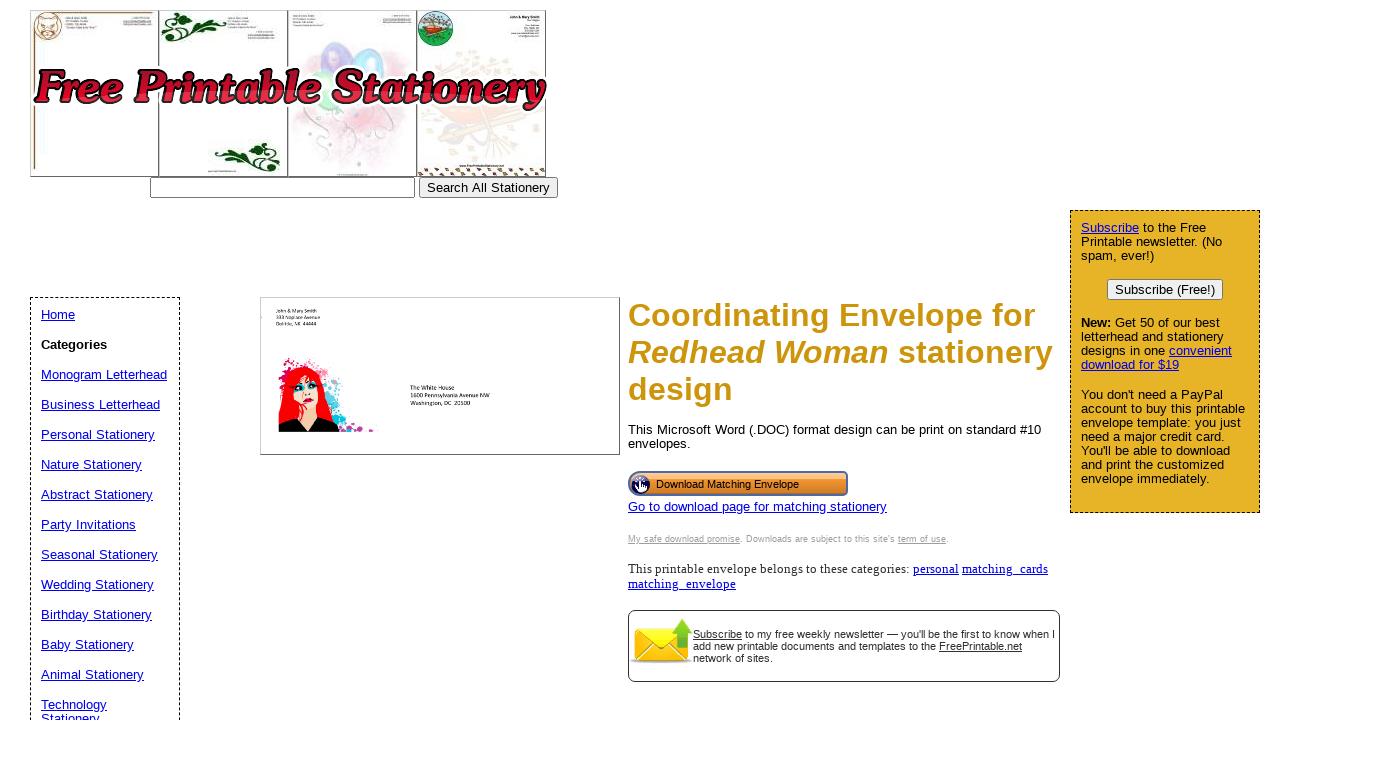

--- FILE ---
content_type: text/html; charset=utf-8
request_url: https://www.google.com/recaptcha/api2/aframe
body_size: 266
content:
<!DOCTYPE HTML><html><head><meta http-equiv="content-type" content="text/html; charset=UTF-8"></head><body><script nonce="YGrLSAYsYzmciIPG8G9TDA">/** Anti-fraud and anti-abuse applications only. See google.com/recaptcha */ try{var clients={'sodar':'https://pagead2.googlesyndication.com/pagead/sodar?'};window.addEventListener("message",function(a){try{if(a.source===window.parent){var b=JSON.parse(a.data);var c=clients[b['id']];if(c){var d=document.createElement('img');d.src=c+b['params']+'&rc='+(localStorage.getItem("rc::a")?sessionStorage.getItem("rc::b"):"");window.document.body.appendChild(d);sessionStorage.setItem("rc::e",parseInt(sessionStorage.getItem("rc::e")||0)+1);localStorage.setItem("rc::h",'1769101056017');}}}catch(b){}});window.parent.postMessage("_grecaptcha_ready", "*");}catch(b){}</script></body></html>

--- FILE ---
content_type: application/javascript
request_url: https://www.freeprintable.net/incscripts/touchscrolldiv_loop2.js
body_size: 7766
content:
function is_last_page_on_right(a){origin_pos=document.getElementById(a).scrollLeft;var b=total_scroll_width-(defaultStep+origin_pos);return b<defaultStep}function is_last_page_on_left(a){origin_pos=document.getElementById(a).scrollLeft;var b=origin_pos-defaultStep;return b<0}function extend_right_scroll(a){var b=a;next_first=a+items_per_page,next_first>total_related&&(next_first-=total_related);var c=document.createElement("div");c.setAttribute("id","clonepage_right"),c.setAttribute("name","clonepage_right");var d=0,e=b;for(e<=0&&(e=total_related+e),e>total_related&&(e-=total_related);d<items_per_page&&e<=total_related;){var f=document.getElementById("scroll_item_"+e).cloneNode(!0);c.appendChild(f),d++,e++}if(d<items_per_page)for(e=1;d<items_per_page&&e<=total_related;){var f=document.getElementById("scroll_item_"+e).cloneNode(!0);c.appendChild(f),d++,e++}for(var g=next_first;g<=total_related;g++){var h=document.getElementById("scroll_item_"+g);h.parentNode.appendChild(h)}for(var i=1;i<next_first;i++){var h=document.getElementById("scroll_item_"+i);h.parentNode.appendChild(h)}h.parentNode.insertBefore(c,h.parentNode.childNodes[0])}function extend_left_scroll(a){var b=a,c=document.createElement("div");c.setAttribute("id","clonepage_left"),c.setAttribute("name","clonepage_left");var d=0,e=b;for(e<=0&&(e=total_related+e),e>total_related&&(e-=total_related);d<items_per_page&&e<=total_related;){var f=document.getElementById("scroll_item_"+e).cloneNode(!0);c.appendChild(f),d++,e++}if(d<items_per_page)for(e=1;d<items_per_page&&e<=total_related;){var f=document.getElementById("scroll_item_"+e).cloneNode(!0);c.appendChild(f),d++,e++}next_last=a-1,next_last<=0&&(next_last=total_related);for(var g=next_last;g>0;g--){var h=document.getElementById("scroll_item_"+g);h.parentNode.insertBefore(h,h.parentNode.childNodes[0])}for(var i=total_related;i>next_last;i--){var h=document.getElementById("scroll_item_"+i);h.parentNode.insertBefore(h,h.parentNode.childNodes[0])}h.parentNode.appendChild(c)}function scrollDivLeft(a,b){origin_pos=document.getElementById(a).scrollLeft;origin_pos-defaultStep;step=defaultStep,mini_step=step/mini_rep,clearInterval(timer_right),origin_pos=document.getElementById(a).scrollLeft,expected_pos=origin_pos-step,is_last_page_on_left(a)&&(extend_left_scroll(current_first),document.getElementById(a).scrollLeft=total_scroll_width+items_per_page*item_width,expected_pos=document.getElementById(a).scrollLeft-step),timer_right=setInterval(function(){if(document.getElementById(a).scrollLeft<=expected_pos){var b=document.getElementById("related-inner"),c=!1;"clonepage_left"==b.lastChild.id&&(b.removeChild(b.lastChild),c=!0),clearInterval(timer_right),c&&(document.getElementById(a).scrollLeft=total_scroll_width)}else document.getElementById(a).scrollLeft-=29},10),current_first-=items_per_page,current_first<=0&&(current_first=total_related+current_first)}function check_buttons(a,b){items_per_page>=total_related?(a.style.visibility="hidden",b.style.visibility="hidden"):(a.style.visibility="visible",b.style.visibility="visible")}function scrollDivRight(a,b){origin_pos=document.getElementById(a).scrollLeft;total_scroll_width-(defaultStep+origin_pos);step=defaultStep,mini_step=step/mini_rep,clearInterval(timer_right),expected_pos=origin_pos+step,is_last_page_on_right(a)&&(extend_right_scroll(current_first),document.getElementById(a).scrollLeft=0,expected_pos=step),timer_right=setInterval(function(){if(document.getElementById(a).scrollLeft>=expected_pos){var b=document.getElementById("related-inner"),c=!1;"clonepage_right"==b.firstChild.id&&(b.removeChild(b.firstChild),c=!0),clearInterval(timer_right),c&&(document.getElementById(a).scrollLeft=0)}else document.getElementById(a).scrollLeft+=29},10),current_first+=items_per_page,current_first>total_related&&(current_first-=total_related)}function resize_sample_and_scroll(a,b){left_button.getBoundingClientRect();if(navright){var d=navright.getBoundingClientRect();d.right-d.left}else;if(new_sample_width=Math.floor(.28*window.innerWidth),new_sample_width>maximum_sample_width&&(new_sample_width=maximum_sample_width),original_sample_width<30){var f=document.getElementsByName(a);f.length>0&&(f[0].parentNode.parentNode.style.width=new_sample_width+"px",f[0].parentNode.parentNode.style.maxWidth=new_sample_width+"px")}else if(new_sample_width<=old_sample_width){var f=document.getElementsByName(a);if(f.length>0){var g=sampleimagediv.width;f[0].parentNode.parentNode.style.maxWidth=new_sample_width+"px";var h=sampleimagediv.width;g==h&&g!=maximum_sample_width&&(f[0].parentNode.parentNode.style.width=new_sample_width+"px")}}if("undefined"!=typeof navright&&null!=navright){var i=document.getElementById("center"),j=document.getElementById("newfooter");if(1==navright_pos){if(window.innerWidth<1e3){navleft_width=document.getElementById("navleft").offsetWidth,newfooter_left=j.getBoundingClientRect().left,document.body.insertBefore(navright,document.getElementById("newfooter")),i.style.marginRight="0px";var k=i.getBoundingClientRect().left;i.getBoundingClientRect().right;navright.style.left=k+"px",navright.style.position="relative",navright.style.width="auto",navright_pos=0}}else if(window.innerWidth>=1e3){i.style.marginRight=old_right_margin,navright.style.width=old_navright_width,navright.style.left=null,navright.style.top=old_navright_top+"px",navright.style.position="absolute",navright_pos=1;var j=document.getElementById("newfooter");j.style.position="inherit",j.style.bottom="0px"}}if(navright&&1==navright_pos){var d=navright.getBoundingClientRect();d.right-d.left}else{navright&&(j.style.top=navright.offsetTop+navright.offsetHeight+20+"px",j.style.position="absolute")}items_per_page=Math.floor((document.getElementById("center").offsetWidth-2*left_button.offsetWidth)/item_width),items_per_page<1&&(items_per_page=1),defaultStep=item_width*items_per_page,document.getElementById(b).style.width=defaultStep+"px",check_buttons(right_button,left_button)}var total_related=5,item_width=145,total_scroll_width=item_width*total_related,items_per_page=5,defaultStep=item_width*items_per_page,old_right_margin=window.getComputedStyle(document.getElementById("center"),null).getPropertyValue("margin-right"),navright=document.getElementById("navright");if(navright)var navright_rect=navright.getBoundingClientRect(),navright_width=navright.offsetWidth,old_navright_top=navright_rect.top,old_navright_right=window.getComputedStyle(navright,null).getPropertyValue("right"),old_navright_width=window.getComputedStyle(navright,null).getPropertyValue("width"),navright_pos=1;else var navright_width=0;var current_first=1;total_related<items_per_page&&(items_per_page=total_related);var mini_rep=10,step=defaultStep,mini_step=step/mini_rep,timer_right,maxrelatedpages=Math.ceil(total_related*item_width/defaultStep),leftdiv=document.getElementById("left"),sampleimagediv=document.getElementById("samplecoverimg");if(null!=leftdiv&&"undefined"!=leftdiv&&null!=sampleimagediv&&"undefined"!=sampleimagediv){var old_sample_width=parseInt(window.getComputedStyle(sampleimagediv.parentNode.parentNode,null).getPropertyValue("max-width").slice(0,-2))+2,original_sample_width=sampleimagediv.width,maximum_sample_width=parseInt(sampleimagediv.getAttribute("width"));isNaN(old_sample_width)&&(old_sample_width=maximum_sample_width)}else var old_sample_width=0,original_sample_width=0;var left_button=document.getElementById("leftscrollbutton"),right_button=document.getElementById("rightscrollbutton");addLoadEvent(function(){resize_sample_and_scroll("samplecoverimg","related-outer")}),window.onresize=function(){resize_sample_and_scroll("samplecoverimg","related-outer")},window.onunload=function(){resize_sample_and_scroll("samplecoverimg","related-outer")};